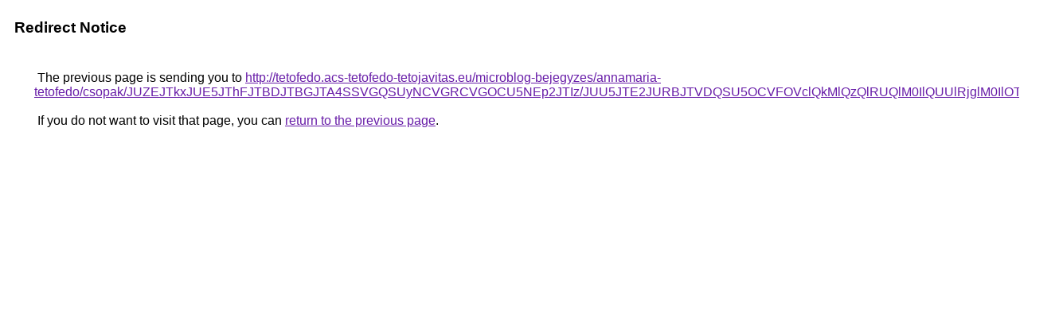

--- FILE ---
content_type: text/html; charset=UTF-8
request_url: https://images.google.com/url?q=http%3A%2F%2Ftetofedo.acs-tetofedo-tetojavitas.eu%2Fmicroblog-bejegyzes%2Fannamaria-tetofedo%2Fcsopak%2FJUZEJTkxJUE5JThFJTBDJTBGJTA4SSVGQSUyNCVGRCVGOCU5NEp2JTIz%2FJUU5JTE2JURBJTVDQSU5OCVFOVclQkMlQzQlRUQlM0IlQUUlRjglM0IlOTI%253D%2F
body_size: 478
content:
<html lang="en"><head><meta http-equiv="Content-Type" content="text/html; charset=UTF-8"><title>Redirect Notice</title><style>body,div,a{font-family:Roboto,Arial,sans-serif}body{background-color:var(--xhUGwc);margin-top:3px}div{color:var(--YLNNHc)}a:link{color:#681da8}a:visited{color:#681da8}a:active{color:#ea4335}div.mymGo{border-top:1px solid var(--gS5jXb);border-bottom:1px solid var(--gS5jXb);background:var(--aYn2S);margin-top:1em;width:100%}div.aXgaGb{padding:0.5em 0;margin-left:10px}div.fTk7vd{margin-left:35px;margin-top:35px}</style></head><body><div class="mymGo"><div class="aXgaGb"><font style="font-size:larger"><b>Redirect Notice</b></font></div></div><div class="fTk7vd">&nbsp;The previous page is sending you to <a href="http://tetofedo.acs-tetofedo-tetojavitas.eu/microblog-bejegyzes/annamaria-tetofedo/csopak/JUZEJTkxJUE5JThFJTBDJTBGJTA4SSVGQSUyNCVGRCVGOCU5NEp2JTIz/JUU5JTE2JURBJTVDQSU5OCVFOVclQkMlQzQlRUQlM0IlQUUlRjglM0IlOTI%3D/">http://tetofedo.acs-tetofedo-tetojavitas.eu/microblog-bejegyzes/annamaria-tetofedo/csopak/JUZEJTkxJUE5JThFJTBDJTBGJTA4SSVGQSUyNCVGRCVGOCU5NEp2JTIz/JUU5JTE2JURBJTVDQSU5OCVFOVclQkMlQzQlRUQlM0IlQUUlRjglM0IlOTI%3D/</a>.<br><br>&nbsp;If you do not want to visit that page, you can <a href="#" id="tsuid_k5xracH-N_Xb5NoPluyF-A8_1">return to the previous page</a>.<script nonce="wZQLfDfu5R0MSj7f7ZDEuw">(function(){var id='tsuid_k5xracH-N_Xb5NoPluyF-A8_1';(function(){document.getElementById(id).onclick=function(){window.history.back();return!1};}).call(this);})();(function(){var id='tsuid_k5xracH-N_Xb5NoPluyF-A8_1';var ct='originlink';var oi='unauthorizedredirect';(function(){document.getElementById(id).onmousedown=function(){var b=document&&document.referrer,a="encodeURIComponent"in window?encodeURIComponent:escape,c="";b&&(c=a(b));(new Image).src="/url?sa=T&url="+c+"&oi="+a(oi)+"&ct="+a(ct);return!1};}).call(this);})();</script><br><br><br></div></body></html>